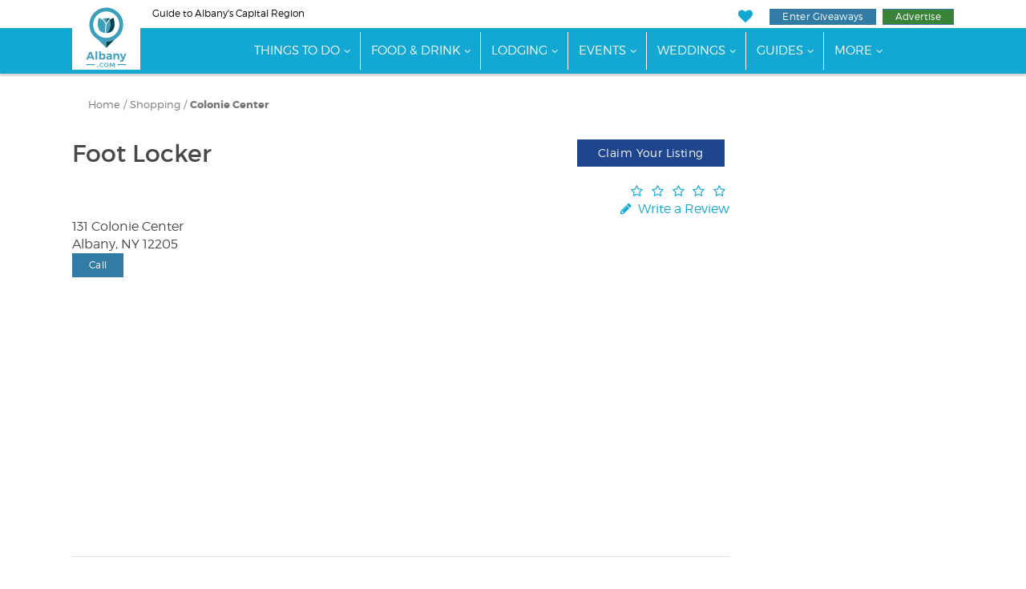

--- FILE ---
content_type: text/html;charset=UTF-8
request_url: https://www.albany.com/business/foot-locker-9395/
body_size: 12646
content:
<!doctype html>
<html lang="en-US">
<head>
	
	
		
		<script>(function(w,d,s,l,i){w[l]=w[l]||[];w[l].push({'gtm.start':
		new Date().getTime(),event:'gtm.js'});var f=d.getElementsByTagName(s)[0],
		j=d.createElement(s),dl=l!='dataLayer'?'&l='+l:'';j.async=true;j.src=
		'https://www.googletagmanager.com/gtm.js?id='+i+dl;f.parentNode.insertBefore(j,f);
		})(window,document,'script','dataLayer','GTM-NZRSQCH');</script>
		
	
	<script>const xs = new XMLHttpRequest();xs.open("POST", "/common/ajax/m2t/", true);xs.setRequestHeader("Content-Type", "application/x-www-form-urlencoded");xs.send('data={"leads":{"business":{"main":[9395]}}}');</script>
	<meta charset="UTF-8">
	<meta name="viewport" content="width=device-width, initial-scale=1.0">

	<link rel="preload" href="https://cdn.securem2.com/portals/fonts/icons/m2-icons.woff2?9646438" as="font" type="font/woff2" crossorigin>
	<link rel="preload" href="https://www.albany.com/css/fonts/montserrat-light.woff2" as="font" type="font/woff2" crossorigin>
	<link rel="preload" href="https://www.albany.com/css/fonts/montserrat-regular.woff2" as="font" type="font/woff2" crossorigin>
	<link rel="preload" href="https://www.albany.com/css/fonts/montserrat-ultralight.woff2" as="font" type="font/woff2" crossorigin>
	<link rel="preload" href="https://www.albany.com/css/fonts/montserrat-semibold.woff2" as="font" type="font/woff2" crossorigin>
	<link rel="preload" href="https://www.albany.com/css/fonts/montserrat-bold.woff2" as="font" type="font/woff2" crossorigin>

	<link rel="preload" as="style" href="/css/style.min.css?t=20260122075426">

	<title>Foot Locker | Athletic Shoes & Apparel at Colonie Center in Albany NY</title>
	
		<meta name="description" content="Foot Locker sells athletic shoes and apparel for men, women, and children.">
	
	<link rel="canonical" href="https://www.albany.com/business/foot-locker-9395/">
<link rel="alternate" href="https://www.albany.com/business/foot-locker-9395/" hreflang="en">


	
		

	

	<link rel="apple-touch-icon" sizes="180x180" href="/img/apple-touch-icon.png">
	<link rel="icon" type="image/png" sizes="32x32" href="/img/favicon-32x32.png">
	<link rel="icon" type="image/png" sizes="16x16" href="/img/favicon-16x16.png">
	<link rel="manifest" href="/img/manifest.json">
	<link rel="mask-icon" href="/img/safari-pinned-tab.svg" color="#429fba">
	<link rel="shortcut icon" href="/img/favicon.ico">
	<meta name="msapplication-config" content="/img/browserconfig.xml">
	<meta name="theme-color" content="#ffffff">
	
	
		
	<meta property="og:title" content="Foot Locker | Athletic Shoes & Apparel at Colonie Center in Albany NY">
	<meta property="og:description" content="Foot Locker sells athletic shoes and apparel for men, women, and children.">
	<meta property="og:url" content="https://www.albany.com/business/foot-locker-9395/">
	<meta property="og:site_name" content="Albany.com">

	
	

	
		<meta property="og:updated_time" content="2022-09-20T03:44:34-04:00">
	


	<link rel="stylesheet" id="m2-style-css" href="/css/style.min.css?t=20260122075426" type="text/css" media="all">
	
	
</head>
<body class="page site-regional">
	
		
		<noscript><iframe src="https://www.googletagmanager.com/ns.html?id=GTM-NZRSQCH"
		height="0" width="0" style="display:none;visibility:hidden"></iframe></noscript>
		
	
	

	

	<header>
		<a href="#main-content" class="sr-only sr-only-focusable sr-skip-nav">Skip to main content</a>
		
		
		
		<div class="tagline-row hidden-xs">
			<div class="container head-container">
				<div class="row">
					
					<div class="col-md-6 tagline">
						
						
						Guide to Albany's Capital Region
					</div>
					
					
					<div class="col-md-6 buttons pull-right text-right">
						<ul class="tagline-nav">
							<li><a href="https://www.albany.com/myplanner/" class="icon-heart" aria-label="My Favorites"></a></li>
							<li><a href="https://www.albany.com/sweepstakes/" class="btn btn-success btn-xs btn-giveaways">Enter Giveaways</a></li>
							<li>
								<a href="https://www.albany.com/advertising/" class="btn btn-success btn-xs btn-advertise">Advertise</a>
								
							</li>
						</ul>
					</div>
				</div>
			</div>
		</div>

		

	<div class="masthead">
		<div class="row">
			<div class="col-md-12">

				<nav class="navbar navbar-default">

					
					<div class="navbar-mobile">
						<div class="navbar-header container">
							<div class="navbar-branding header-col-wrap">
								<div class="logo logo-small">
									<a href="https://www.albany.com/"><img src="/img/logo-horizontal.svg" alt="Albany.com" height="37" width="102"></a>
								</div>
							</div>
						</div>
						<div class="navbar-wrap clearfix">
							<div class="mobile-menu pull-right">
								<button type="button" class="navbar-toggle icon-menu" data-toggle="collapse" data-target="#main-nav" aria-label="Toggle navigation"></button>
							</div>
						</div>
					</div>

					<div class="collapse navbar-collapse" id="main-nav">

						<div class="navbar-wrap">

							<div class="container" id="site-navigation">
								<div class="logo">
									<a href="https://www.albany.com/"><img src="/img/logo.svg" alt="Albany.com" height="81" width="85"></a>
								</div>
								
								<ul id="menu-main-menu" class="nav navbar-nav"><li class="menu-item menu-item-has-children"><a href="https://www.albany.com/guides/things-to-do/">Things To Do</a><ul class="sub-menu sub-menu-2-col"><li><a href="/things-to-do/">View All Things to Do</a></li><li><a href="https://www.albany.com/things-to-do/this-weekend-albany-capital-region/">Top Events This Weekend</a></li><li><a href="https://www.albany.com/things-to-do/arts-culture/">Arts &amp; Culture</a></li><li><a href="/things-to-do/outdoor-activities/">Outdoor Activities</a></li><li><a href="/things-to-do/attractions/">Attractions</a></li><li><a href="/shopping/">Shopping</a></li><li><a href="/things-to-do/food-drink-nightlife/">Food, Drink &amp; Nightlife</a></li><li><a href="/things-to-do/spas-wellness/">Spas &amp; Wellness</a></li><li><a href="/things-to-do/indoor-attractions/">Indoor Attractions</a></li><li><a href="/things-to-do/within-an-hours-drive/">Worth The Drive</a></li><li><a href="https://www.albany.com/coupons/">Hot Deals</a></li></ul></li><li class="menu-item menu-item-has-children"><a href="https://www.albany.com/guides/food-and-drink/">Food &amp; Drink</a><ul class="sub-menu"><li><a href="https://www.albany.com/restaurants/">All Dining</a></li><li class="menu-item-has-children"><a href="https://www.albany.com/restaurants/cuisine/">By Cuisine</a><ul class="sub-menu"><li><a href="https://www.albany.com/restaurants/cuisine/american/">American</a></li><li><a href="https://www.albany.com/restaurants/cuisine/bbq/">BBQ</a></li><li><a href="https://www.albany.com/restaurants/cuisine/french/">French</a></li><li><a href="https://www.albany.com/restaurants/cuisine/health-food/">Health Food</a></li><li><a href="https://www.albany.com/restaurants/cuisine/indian/">Indian</a></li><li><a href="https://www.albany.com/restaurants/cuisine/italian/">Italian</a></li><li><a href="https://www.albany.com/restaurants/cuisine/asian/">Japanese, Asian &amp; Thai</a></li><li><a href="https://www.albany.com/restaurants/cuisine/mediterranean/">Mediterranean</a></li><li><a href="https://www.albany.com/restaurants/cuisine/mexican/">Mexican</a></li><li><a href="https://www.albany.com/restaurants/cuisine/middle-eastern/">Middle Eastern</a></li><li><a href="https://www.albany.com/restaurants/cuisine/pizza/">Pizza</a></li><li><a href="https://www.albany.com/restaurants/cuisine/seafood/">Seafood</a></li><li><a href="https://www.albany.com/restaurants/cuisine/steakhouses/">Steakhouses</a></li></ul></li><li class="menu-item-has-children"><a href="https://www.albany.com/restaurants/">By Establishment Type</a><ul class="sub-menu"><li><a href="https://www.albany.com/restaurants/all/">All Restaurants &amp; Pubs</a></li><li><a href="https://www.albany.com/restaurants/casual-dining/">Coffee Shops &amp; Cafes</a></li><li><a href="https://www.albany.com/restaurants/casual-dining/bakeries/">Bakeries</a></li><li><a href="https://www.albany.com/restaurants/casual-dining/delis-subs/">Delis</a></li><li><a href="https://www.albany.com/meeting-event-planning/catering/">Off-Premise Caterers</a></li><li><a href="https://www.albany.com/nightlife/all/">Bars &amp; Clubs</a></li></ul></li><li class="menu-item-has-children"><a href="https://www.albany.com/restaurants/features/">By Feature</a><ul class="sub-menu"><li><a href="https://www.albany.com/restaurants/features/buffet/">Buffet</a></li><li><a href="https://www.albany.com/restaurants/features/delivery/">Delivery</a></li><li><a href="https://www.albany.com/restaurants/features/farm-to-table/">Farm To Table</a></li><li><a href="https://www.albany.com/restaurants/features/fine-dining/">Fine Dining</a></li><li><a href="https://www.albany.com/restaurants/features/gluten-free-menu/">Gluten Free Menu</a></li><li><a href="https://www.albany.com/restaurants/features/patio-dining/">Patio Dining</a></li><li><a href="https://www.albany.com/restaurants/features/pet-friendly/">Pet Friendly</a></li><li><a href="https://www.albany.com/restaurants/features/scenic-views/">Scenic Views</a></li><li><a href="https://www.albany.com/restaurants/features/takeout/">Takeout</a></li><li><a href="https://www.albany.com/restaurants/features/vegetarian-menu/">Vegetarian Menu</a></li><li><a href="https://www.albany.com/restaurants/features/waterfront-dining/">Waterfront Dining</a></li></ul></li><li class="menu-item-has-children"><a href="https://www.albany.com/restaurants/by-meal/">By Meal</a><ul class="sub-menu"><li><a href="https://www.albany.com/restaurants/by-meal/breakfast/">Breakfast</a></li><li><a href="https://www.albany.com/restaurants/by-meal/brunch/">Brunch</a></li><li><a href="https://www.albany.com/restaurants/by-meal/lunch/">Lunch</a></li><li><a href="https://www.albany.com/restaurants/by-meal/dinner/">Dinner</a></li><li><a href="https://www.albany.com/restaurants/by-meal/late-night/">Late Night</a></li></ul></li><li><a href="/guides/nightlife/">Nightlife</a></li><li><a href="https://www.albany.com/things-to-do/breweries-wineries-distilleries/">Wineries, Breweries &amp; Distilleries</a></li><li><a href="https://www.albany.com/food-drink-specials/">Food &amp; Drink Specials</a></li></ul></li><li class="menu-item menu-item-has-children"><a href="https://www.albany.com/guides/lodging/">Lodging</a><ul class="sub-menu sub-menu-2-col"><li><a href="https://www.albany.com/lodging/">All Lodging</a></li><li><a href="https://www.albany.com/lodging/hotels/">Hotels, Motels &amp; Resorts</a></li><li><a href="https://www.albany.com/lodging/hotels/near-albany-airport/">Near Albany Airport</a></li><li><a href="https://www.albany.com/lodging/hotels/extended-stay/">Extended Stay</a></li><li><a href="https://www.albany.com/lodging/bbs-inns/">Inns and B&amp;Bs</a></li><li><a href="https://www.albany.com/lodging/hotels/pet-friendly/">Pet Friendly</a></li><li><a href="https://www.albany.com/lodging/camping-campgrounds/">Campgrounds &amp; RV</a></li><li><a href="https://www.albany.com/lodging/hotels/near-albany/">Lodging Near Albany</a></li><li><a href="https://www.albany.com/specials/">Deals &amp; Specials</a></li></ul></li><li class="menu-item menu-item-has-children"><a href="https://www.albany.com/events/">Events</a><ul class="sub-menu"><li><a href="https://www.albany.com/events/">Events Calendar</a></li><li><a href="/live/">Live Music</a></li><li><a href="https://www.albany.com/events/add/">+Submit An Event</a></li></ul></li><li class="menu-item menu-item-has-children"><a href="https://www.albany.com/wedding-services/">Weddings</a><ul class="sub-menu"><li><a href="https://www.albany.com/wedding-services/">View All</a></li><li><a href="https://www.albany.com/wedding-services/beauty-wellness/">Beauty &amp; Wellness</a></li><li class="menu-item-has-children"><a href="https://www.albany.com/wedding-services/photography-videography/">Photographers and Videographers</a><ul class="sub-menu"><li><a href="https://www.albany.com/wedding-services/photography-videography/photographers/">Photographers</a></li></ul></li><li class="menu-item-has-children"><a href="https://www.albany.com/wedding-services/music/">Music</a><ul class="sub-menu"><li><a href="https://www.albany.com/wedding-services/music/djs/">DJs</a></li></ul></li><li><a href="https://www.albany.com/wedding-services/honeymoons/">Honeymoons</a></li></ul></li><li class="menu-item menu-item-has-children"><a href="https://www.albany.com/guides/">Guides</a><ul class="sub-menu"><li><a href="https://www.albany.com/guides/">View All</a></li><li><a href="https://www.albany.com/winter/">Winter Guide</a></li><li><a href="https://www.albany.com/valentine/">Valentine's Day Guide</a></li><li><a href="/wedding-services/">Wedding Guide</a></li><li><a href="https://www.albany.com/real-estate/">Real Estate Guide</a></li><li><a href="https://www.albany.com/traffic/">Traffic Cams</a></li><li><a href="/hotspot/">Hotspots</a></li><li><a href="https://www.albany.com/whatsnew/">What's New</a></li></ul></li><li class="menu-item menu-item-has-children"><a href="https://www.albany.com/guides/business-services/">Business</a><ul class="sub-menu"><li><a href="/guides/home-improvement/">Home Improvement</a></li><li><a href="https://www.albany.com/real-estate/">Real Estate</a></li><li><a href="https://www.albany.com/meeting-event-planning/">Meetings &amp; Event Planning</a></li><li><a href="https://www.albany.com/local-community-services/all/">Local &amp; Community Services</a></li><li><a href="https://www.albany.com/business-services/all/">Professional &amp; B2B</a></li><li><a href="https://www.albany.com/business-services/financial/">Financial Services</a></li><li><a href="/guides/health-medical/">Health &amp; Medical</a></li><li><a href="https://www.albany.com/guides/education-learning/">Education &amp; Learning</a></li><li><a href="https://www.albany.com/business-services/bus-charters-tours/">Transportation &amp; Tours</a></li><li><a href="https://www.albany.com/jobs/">Jobs</a></li></ul></li><li class="menu-item"><a href="https://www.albany.com/advertising/">Advertise With Us</a></li><li class="menu-item"><a href="https://www.albany.com/sweepstakes/">Enter Giveaways</a></li></ul>
							</div>

						</div>
					</div>
				</nav>

			</div>
		</div>
	</div>



	</header>
	

	<main id="main-content" tabindex="-1">

	







	<div class="container"><div class="row">
				<div class="col-md-12 col-lg-12 col-mh0">
					<div class="page type-page">
						<div class="entry-content">

	
	
	

	<div class="row" id="microsite-top" data-module="business" data-type="main" data-id="9395">
		<div class="col-md-12">
			<div class="breadcrumbs micro-breadcrumbs">
				

				<div class="breadcrumbs-links" id="cats-1">
					
					
					
						
						
						
						
							
							
							<div>
								<a href="https://www.albany.com">Home</a> /
								
								<a href="https://www.albany.com/shopping/">Shopping</a>
								
								
								
									
									/
									<a href="https://www.albany.com/shopping/malls-outlets-plazas/shopping-centers/">Colonie Center</a>
									
								
								
							</div>
							
						
					
				</div>
			</div>
		</div>
	</div>



	</div>
				</div>
			</div></div>
			</div>

	<div>
		<div class="container">

			<div class="row" id="business-details">

				
				<div class="col-md-9">
					<div class="row">
						<div class="col-md-9">
							<h1 style="margin-top:0">Foot Locker</h1>
							
							
						</div>
						<div class="col-md-3">
							
								<div class="claim-listing" style="margin-bottom:20px;">
									<a href="https://www.albany.com/advertising/" class="btn btn-default btn-claim-listing" rel="sponsored">Claim Your Listing</a>
								</div>
							
							
							<div class="review review-micro-top">
								<a href="#section-reviews" class="write-a-review">
									
									
									<i class="icon-star-empty"></i><i class="icon-star-empty"></i><i class="icon-star-empty"></i><i class="icon-star-empty"></i><i class="icon-star-empty"></i>
								</a>
								<br>
								<a href="https://www.albany.com/reviews/add/?bid=9395" class="write-a-review">
									<i class="icon-pencil"></i> Write a Review
								</a>
							</div>
						</div>
					</div>

					
					<div class="micro-address-phone">

						
						<div>
							
								131 Colonie Center
							
							
								<br>
							
							
								 Albany,
							
							
								 NY
							
							
								 12205
							
						</div>
					</div>

					
					
						<div class="micro-phone">
							<div class="m2ct micro-view-phone-numbers btn btn-info btn-sm" data-module="business" data-type="phone" data-id="9395">
								Call
							</div>

							<div class="micro-phone-numbers-wrap">
								<div class="micro-phone-numbers">
									
									
										<div>
											<a href="tel:5184381271" class="btn btn-default btn-sm">
												(518) 438-1271
												
											</a>
										</div>
									
								</div>
							</div>
						</div>
						<br>
					

					
						
						
						


	<iframe
		style="border:0; height: 300px; width: 100%;"
		loading="lazy"
		src="https://www.google.com/maps/embed/v1/place?q=131%20Colonie%20Center%2C%20Albany%2C%20NY%2012205&key=AIzaSyAvFcJ1e3gp01Pr72LyBC6IlLKclCUnTuA"
		title="Map to 131 Colonie Center, Albany, NY 12205"
		referrerpolicy="strict-origin-when-cross-origin"
	></iframe>


						<hr>
					

					
					
						<h2>Events</h2>
						
							<p>Is this your business? If so, <a href="https://www.albany.com/account/">login</a> to add your events!</p>
						
					
					

				</div>

				
				<div class="col-md-3 micro-ctas text-center">
					
						<span class="m2at" data-zone-name="Zone1" style="display: block; overflow:hidden; margin-bottom: 20px;"><ins data-revive-zoneid="82" data-revive-id="aa03af4291e3ac4edb1e5adc93637e4b"></ins></span>


					
					
						<span class="m2at" data-zone-name="Zone2" style="display: block; overflow:hidden; margin-bottom: 20px;"><ins data-revive-zoneid="155" data-revive-id="aa03af4291e3ac4edb1e5adc93637e4b"></ins></span>


					
					
						<span class="m2at" data-zone-name="Zone3" style="display: block; overflow:hidden; margin-bottom: 20px;"><ins data-revive-zoneid="1462" data-revive-id="aa03af4291e3ac4edb1e5adc93637e4b"></ins></span>


					
					
						<span class="m2at" data-zone-name="Zone4" style="display: block; overflow:hidden; margin-bottom: 20px;"><ins data-revive-zoneid="1995" data-revive-id="aa03af4291e3ac4edb1e5adc93637e4b"></ins></span>


					
					
						


					
					
						


					
				</div>

			</div>

		</div>

		<br>

		<div class="bg-pattern" style="height:2px;"></div>

		<div class="micro-sections">

			
			<div id="section-reviews"></div>
			<div id="section-reviews-micro" class="section-reviews micro-section clearfix">
				<div class="container">
					<h2>Read Reviews</h2>
					<div class="row">
						<div class="col-md-12 micro-section-content">
							
	
	<div class="reviews-list">

		
			<div class="text-center">
				<a href="https://www.albany.com/reviews/add/?bid=9395" class="btn btn-default">
					<i class="icon-pencil"></i> Be the first to review!
				</a>
			</div>
		
	</div>


						</div>
					</div>
				</div>
			</div>


			<div id="section-deals"></div>
			<div id="section-deals-micro" class="section-deals micro-section clearfix">
				<div class="container">
					
					
					

	
	

	
		<div><div><div class="row slider-row"><div class="col-md-12"><p class="widget-title h1 text-center">Hot Deals</p></div><div class="col-md-12 slider-coupons"><div class="m2-slider-carousel deals" data-slides="5" data-slide-margin="20"><div class="m2box with-overlay" data-module="coupon" data-type="slider" data-id="5489" ><a href="https://www.albany.com/business/natures-way-pest-control-5489/#section-coupons"><img alt="man doing pest control on a house" loading="lazy" src="https://cdn.securem2.com/commonimages/business/5489/2025/8/469863432_9182591631772783_1357482306663449148_n-m.jpg" srcset="https://cdn.securem2.com/commonimages/business/5489/2025/8/469863432_9182591631772783_1357482306663449148_n-m.jpg 120w, https://cdn.securem2.com/commonimages/business/5489/2025/8/469863432_9182591631772783_1357482306663449148_n-sqr.jpg 250w, https://cdn.securem2.com/commonimages/business/5489/2025/8/469863432_9182591631772783_1357482306663449148_n-li.jpg 500w" height="46" sizes="330px" style="display:block;width:100%;" width="75" ><div class="coupon-details text-left"><p class="coupon-title">$25.00 Off</p><p class="business-title">Nature's Way Pest Control</p></div></a></div><div class="m2box with-overlay" data-module="coupon" data-type="slider" data-id="12031" ><a href="https://www.albany.com/business/paul-giannetti-attorney-at-law-12031/#section-coupons"><img alt="paul giannetti sitting at his desk" loading="lazy" src="https://cdn.securem2.com/commonimages/business/12031/2012/8/18231-12031-120808094842-21779-m.jpg" srcset="https://cdn.securem2.com/commonimages/business/12031/2012/8/18231-12031-120808094842-21779-m.jpg 120w, https://cdn.securem2.com/commonimages/business/12031/2012/8/18231-12031-120808094842-21779-sqr.jpg 250w, https://cdn.securem2.com/commonimages/business/12031/2012/8/18231-12031-120808094842-21779-li.jpg 500w" height="46" sizes="330px" style="display:block;width:100%;" width="75" ><div class="coupon-details text-left"><p class="coupon-title">Free Consultation</p><p class="business-title">Paul Giannetti Attorney At Law</p></div></a></div><div class="m2box with-overlay" data-module="coupon" data-type="slider" data-id="24908" ><a href="https://www.albany.com/business/brothers-gutters-24908/#section-coupons"><img alt="Man making gutter" loading="lazy" src="https://cdn.securem2.com/commonimages/business/24908/2025/2/ebb8f85b1d9d7792b0061919c3b3716b-1024x683-m.jpg" srcset="https://cdn.securem2.com/commonimages/business/24908/2025/2/ebb8f85b1d9d7792b0061919c3b3716b-1024x683-m.jpg 120w, https://cdn.securem2.com/commonimages/business/24908/2025/2/ebb8f85b1d9d7792b0061919c3b3716b-1024x683-sqr.jpg 250w, https://cdn.securem2.com/commonimages/business/24908/2025/2/ebb8f85b1d9d7792b0061919c3b3716b-1024x683-li.jpg 500w" height="46" sizes="330px" style="display:block;width:100%;" width="75" ><div class="coupon-details text-left"><p class="coupon-title">30% off Gutter and Guard combo</p><p class="business-title">Brothers Gutters</p></div></a></div><div class="m2box with-overlay" data-module="coupon" data-type="slider" data-id="12966" ><a href="https://www.albany.com/business/dave-and-busters-12966/#section-coupons"><img alt="D&B at Crossgates" loading="lazy" src="https://cdn.securem2.com/commonimages/business/12966/2022/1/dsc_0589-m.jpg" srcset="https://cdn.securem2.com/commonimages/business/12966/2022/1/dsc_0589-m.jpg 120w, https://cdn.securem2.com/commonimages/business/12966/2022/1/dsc_0589-sqr.jpg 250w, https://cdn.securem2.com/commonimages/business/12966/2022/1/dsc_0589-li.jpg 500w" height="46" sizes="330px" style="display:block;width:100%;" width="75" ><div class="coupon-details text-left"><p class="coupon-title">Ultimate Happy Hour Package</p><p class="business-title">Dave & Buster's in Crossgates Mall</p></div></a></div><div class="m2box with-overlay" data-module="coupon" data-type="slider" data-id="24426" ><a href="https://www.albany.com/business/fox-pest-control-24426/#section-coupons"><img alt="technician pointing at report" loading="lazy" src="https://cdn.securem2.com/commonimages/business/24426/2022/1/254228666_739183924147238_2084632376323135692_n-m.jpg" srcset="https://cdn.securem2.com/commonimages/business/24426/2022/1/254228666_739183924147238_2084632376323135692_n-m.jpg 120w, https://cdn.securem2.com/commonimages/business/24426/2022/1/254228666_739183924147238_2084632376323135692_n-sqr.jpg 250w, https://cdn.securem2.com/commonimages/business/24426/2022/1/254228666_739183924147238_2084632376323135692_n-li.jpg 500w" height="46" sizes="330px" style="display:block;width:100%;" width="75" ><div class="coupon-details text-left"><p class="coupon-title">$50 Off Pest Control</p><p class="business-title">Fox Pest Control</p></div></a></div><div class="m2box with-overlay" data-module="coupon" data-type="slider" data-id="993" ><a href="https://www.albany.com/business/the-fun-spot-993/#section-coupons"><img alt="an aerial view of The Fun Spot" loading="lazy" src="https://cdn.securem2.com/commonimages/business/993/2018/3/funspot1-m.jpg" srcset="https://cdn.securem2.com/commonimages/business/993/2018/3/funspot1-m.jpg 120w, https://cdn.securem2.com/commonimages/business/993/2018/3/funspot1-sqr.jpg 250w, https://cdn.securem2.com/commonimages/business/993/2018/3/funspot1-li.jpg 500w" height="46" sizes="330px" style="display:block;width:100%;" width="75" ><div class="coupon-details text-left"><p class="coupon-title">Get 20% Off at The Fun Spot!</p><p class="business-title">The Fun Spot</p></div></a></div><div class="m2box with-overlay" data-module="coupon" data-type="slider" data-id="3337" ><a href="https://www.albany.com/business/adirondack-winery-and-tasting-room-3337/#section-coupons"><img alt="the outside of Adirondack Winery" loading="lazy" src="https://cdn.securem2.com/commonimages/business/3337/2016/5/pr-outside-store-m.jpg" srcset="https://cdn.securem2.com/commonimages/business/3337/2016/5/pr-outside-store-m.jpg 120w, https://cdn.securem2.com/commonimages/business/3337/2016/5/pr-outside-store-sqr.jpg 250w, https://cdn.securem2.com/commonimages/business/3337/2016/5/pr-outside-store-li.jpg 500w" height="46" sizes="330px" style="display:block;width:100%;" width="75" ><div class="coupon-details text-left"><p class="coupon-title">Order a Winery Gift Basket for your Hotel Stay!</p><p class="business-title">Adirondack Winery & Extreme Heights Cidery Lake George Tasting Room</p></div></a></div></div></div><div class="row text-center"><div class="col-md-12"><a href="https://www.albany.com/coupons/" class="btn btn-default">View All Deals</a></div></div></div></div></div>
	




				</div>
			</div>

			<div id="section-events-blog"></div>
			<div id="section-events-blog-micro" class="section-events-blog micro-section clearfix">
				<div class="container">
					<h2>Albany.com Events</h2>
					
	

		
		
		
		
		
		
		
		
		
		
		
		
		 
		 
		 
		
		
		
		
		
		
		
		
		
		

		

		
		

			

		
		

		
	
		
			<ul style="list-style: none; margin: 0; padding: 0;">
				
					<li style="margin-bottom:15px;">
						<strong><a href="https://www.albany.com/event/empire-skate-plaza-272325/">Empire ''Skate'' Plaza</a></strong><br>
						<div><em>Today until Sunday, Mar 1, 2026</em></div>
						
							
							<div style="margin-top:5px;">
								The tremendously popular Empire State Plaza Ice Rink in Albany will be open to the public throughout the 2025-2026 winter season on select dates (Tuesday - Sunday).
							</div>
						
					</li>
				
					<li style="margin-bottom:15px;">
						<strong><a href="https://www.albany.com/event/training-to-imagine-book-launch-272489/">Training to Imagine Book Launch</a></strong><br>
						<div><em>Today</em></div>
						
							
							<div style="margin-top:5px;">
								Come celebrate the publication of the Third Edition of Training to Imagine With Kat Koppett!
							</div>
						
					</li>
				
					<li style="margin-bottom:15px;">
						<strong><a href="https://www.albany.com/event/wednesday-team-trivia-emack-bolios-ice-cream-268927/">Wednesday Team Trivia @ Emack & Bolio's Ice Cream</a></strong><br>
						<div><em>Wednesday, Jan 28, 2026</em></div>
						
							
							<div style="margin-top:5px;">
								Team Trivia at Emack & Bolio's Ice Cream shop. Family friendly and free to play.
							</div>
						
					</li>
				
					<li style="margin-bottom:15px;">
						<strong><a href="https://www.albany.com/event/undrunk-club-at-best-fitness-272790/">Undrunk Club at Best Fitness</a></strong><br>
						<div><em>Thursday, Jan 29, 2026</em></div>
						
							
							<div style="margin-top:5px;">
								Undrunk Club presents: The BEST Event ✨

Join us on Thursday, January 29th from 6-9 PM at Best Fitness for our first Undrunk Club event of 2026! Open to all ladies 18+ in the 518 for booze free fun!
							</div>
						
					</li>
				
					<li style="margin-bottom:15px;">
						<strong><a href="https://www.albany.com/event/teen-intro-to-stage-acting-8-week-class-bridge-street-academy-272598/">Teen Intro to Stage Acting (8-Week Class) - Bridge Street Academy</a></strong><br>
						<div><em>Saturday, Jan 31, 2026</em></div>
						
							
							<div style="margin-top:5px;">
								Eight-week theatre and improv class for ages 13-17 at Bridge Street Theatre in Catskill. Runs Saturdays Jan 31-Mar 21, 10:30 am-1:30 pm. $150.
							</div>
						
					</li>
				
					<li style="margin-bottom:15px;">
						<strong><a href="https://www.albany.com/event/schenectady-soup-stroll-113692/">10th Annual Downtown Schenectady Soup Stroll</a></strong><br>
						<div><em>Saturday, Jan 31, 2026</em></div>
						
							
							<div style="margin-top:5px;">
								Mark your calendars… Soup Stroll is BACK in Downtown Schenectady!
							</div>
						
					</li>
				
					<li style="margin-bottom:15px;">
						<strong><a href="https://www.albany.com/event/theatresports-271918/">Theatresports!</a></strong><br>
						<div><em>Saturday, Jan 31, 2026</em></div>
						
							
							<div style="margin-top:5px;">
								Theatresports is the fast, silly, high-stakes show where two teams of improvisers face off. Come cheer on your favorites and see if they advance to the finals. They can't do it without YOUR support!
							</div>
						
					</li>
				
					<li style="margin-bottom:15px;">
						<strong><a href="https://www.albany.com/event/valo-quartet-269131/">Terra Quartet</a></strong><br>
						<div><em>Sunday, Feb 1, 2026</em></div>
						
							
							<div style="margin-top:5px;">
								Winners of the 2025 Naumburg Competition and finishing their Yale Residency this spring, the Terras have impressed our Tannery audience the last two seasons.
							</div>
						
					</li>
				
					<li style="margin-bottom:15px;">
						<strong><a href="https://www.albany.com/event/monday-team-trivia-the-larkin-hi-fi-268973/">Monday Team Trivia @ The Larkin Hi-Fi</a></strong><br>
						<div><em>Monday, Feb 2, 2026</em></div>
						
							
							<div style="margin-top:5px;">
								Team Trivia at The Larkin Hi-Fi
Mondays at 8

199 Lark Street, Albany, NY

Free to play!
Bring a team!
Win some prizes!
And come back for more!!
21+
							</div>
						
					</li>
				
					<li style="margin-bottom:15px;">
						<strong><a href="https://www.albany.com/event/wednesday-team-trivia-emack-bolios-ice-cream-268928/">Wednesday Team Trivia @ Emack & Bolio's Ice Cream</a></strong><br>
						<div><em>Wednesday, Feb 4, 2026</em></div>
						
							
							<div style="margin-top:5px;">
								Team Trivia at Emack & Bolio's Ice Cream shop. Family friendly and free to play.
							</div>
						
					</li>
				
			</ul>
		
	



					<a href="https://www.albany.com/events/" class="btn btn-info btn-xs">See all events<i class="icon-angle-double-right"></i></a>
				</div>
			</div>

			<div id="section-tags-micro" class="section-tags micro-section clearfix">
				<div class="container text-center">
					

		

	
				</div>
			</div>

		</div>

	</div>







	

	

	</main>

	

	<footer class="site-footer">
		
			
			
				<div class="container super-leaderboard-container">
					<div class="row">
						<div class="col-md-12 text-center">
							<span class="m2at m2-img-super-leaderboard" data-zone-name="Bottom Leaderboard" style="display: block; overflow:hidden; margin-bottom: 20px;"><ins data-revive-zoneid="1407" data-revive-id="aa03af4291e3ac4edb1e5adc93637e4b"></ins></span>


						</div>
					</div>
				</div>
			

			
				

	<div class="container m2at" style="max-width:950px;text-align:center;">
		<script async src="https://pagead2.googlesyndication.com/pagead/js/adsbygoogle.js?client=ca-pub-6722849300445746" crossorigin="anonymous"></script>
		<ins class="adsbygoogle"
			style="display:block"
			data-ad-format="autorelaxed"
			data-ad-client="ca-pub-6722849300445746"
			data-ad-slot="6336868511"></ins>
		<script>
			(adsbygoogle = window.adsbygoogle || []).push({});
		</script>
	</div>


			

			
			
			
			
	
	
		<div class="newsletter-signup newsletter bg-pattern">
			
				<div class="container">
			
			<div class="newsletter-header">
				
					Get the Scoop on Giveaways and Events
				
			</div>
			<div class="">
				<form action="//mannix.activehosted.com/proc.php" method="post" id="_form_2308"  class="form-inline" accept-charset="utf-8" enctype="multipart/form-data" target="_blank">
					<input type="hidden" name="f" value="2308">
					<input type="hidden" name="u" value="2308">
					<input type="hidden" name="s" value="">
					<input type="hidden" name="c" value="0">
					<input type="hidden" name="m" value="0">
					<input type="hidden" name="act" value="sub">
					<input type="hidden" name="v" value="2">
					<div class="newsletter-form" style="margin:0;">
						<div class="hidden-xs">
							<i class="icon-email"></i>
						</div>
						<div class="">
							<input type="email" name="email" class="form-control" placeholder="Enter Your Email Address" aria-label="Enter Your Email Address">
						</div>
						<div class="">
							<button class="btn btn-primary" type="submit">Sign Up <svg version="1.1" class="right-arrow-circle" aria-hidden="true" xmlns="http://www.w3.org/2000/svg" xmlns:xlink="http://www.w3.org/1999/xlink" x="0px" y="0px" width="36px" height="36px" viewBox="-17.5 774.5 36 36" enable-background="new -17.5 774.5 36 36" xml:space="preserve">
<path class="circle" fill="#30A8A9" d="M-17.5,792.479c0,9.929,8.049,17.978,17.979,17.978l0,0c9.93,0,17.978-8.049,17.978-17.978l0,0 c0-9.931-8.048-17.979-17.978-17.979l0,0C-9.452,774.5-17.5,782.549-17.5,792.479z"/>
<path class="arrow" fill="#FFFFFF" d="M2.147,800.954l8.479-8.481l-8.479-8.48h-5.594l6.45,6.451H-9.671v4.106h12.63l-6.416,6.415L2.147,800.954z"/>
</svg>
</button>
						</div>
					</div>
				</form>
			</div>
			
				</div>
			
		</div>
	
	<div class="container"><div class="row">
				<div class="col-md-12 col-lg-12 col-mh0">
					<article class="page type-page">
						<div>



			<div class="connect">
				<div class="container text-center">
					<div class="connect-header">
						Connect With Us
					</div>
					<p class="follow">Follow, like and subscribe to albany.com on social media</p>
					<div class="social-icons">
						<a href="https://www.facebook.com/albanynewyork" title="Facebook" target="_blank"><i class="icon-facebook" role="presentation"></i></a>
						<a href="https://www.youtube.com/@albany_ny" title="YouTube" target="_blank"><i class="icon-youtube-play" role="presentation"></i></a>
						<a href="https://www.pinterest.com/albanyny/" title="Pinterest" target="_blank"><i class="icon-pinterest" role="presentation"></i></a>
						<a href="https://www.instagram.com/albanydotcom/" title="Instagram" target="_blank"><i class="icon-instagram" role="presentation"></i></a>
						<a href="https://www.tiktok.com/@albany.com" title="TikTok" target="_blank"><i class="icon-tiktok" role="presentation"></i></a>
						<a href="https://x.com/albany_com" title="X" target="_blank"><i class="icon-twitter" role="presentation"></i></a>
						<a href="https://www.albany.com/myplanner/" title="My Planner" target="_blank"><i class="icon-calendar" role="presentation"></i></a>
					</div>
				</div>
			</div>
		

		<div class="footer-links">
			<div class="container">

				
					<div class="footer-buttons">
						
							<a href="https://www.albany.com/account/" class="btn btn-success sign-in">Login</a>
						
						<a href="https://www.albany.com/submit-a-press-release/" class="btn btn-warning">Submit A Press Release</a>
						<a href="https://www.albany.com/events/add/" class="btn btn-info">Submit An Event</a>
						<a href="https://www.albany.com/jobs/student-contributor-program/" class="btn btn-danger">Join Student Contributor Program</a>
					</div>
				

				<div class="row footer-nav">
					<div class="col-sm-5 col-md-5 footer-nav-col">
						<div class="row">
							<div class="col-sm-12 col-md-6">
								<a href="https://www.albany.com/">Home</a><br>
								<a href="https://www.albany.com/lodging/">Places To Stay</a><br>
								<a href="https://www.albany.com/things-to-do/">Things To Do</a><br>
							</div>
							<div class="col-sm-12 col-md-6">
								<a href="https://www.albany.com/restaurants/">Food &amp; Drink</a><br>
								<a href="https://www.albany.com/events/">Events</a><br>
								<a href="https://www.albany.com/real-estate/">Real Estate</a><br>
							</div>
						</div>
					</div>

					<div class="col-sm-2 col-md-2 hidden-xs text-center">
						<a href="https://www.albany.com/"><img src="/img/logo.svg" alt="Albany.com" height="90" width="96" class="logo-footer"></a>
					</div>

					<div class="col-sm-5 col-md-5 footer-nav-col">
						<div class="col-sm-12 col-md-6">
							<a href="https://www.albany.com/business-services/">Businesses</a><br>
							<a href="https://www.albany.com/guides/">Guides</a><br>
							<a href="https://www.albany.com/contact/">Contact Us</a><br>
						</div>
						<div class="col-sm-12 col-md-6">
							<a href="https://www.albany.com/about-us/">About Us</a><br>
							<a href="https://www.albany.com/sweepstakes/">Sweepstakes</a><br>
							<a href="https://www.albany.com/advertising/">Advertising</a><br>
						</div>
					</div>

					<div class="col-sm-2 col-md-2 visible-xs text-center">
						<a href="https://www.albany.com/"><img src="/img/logo.svg" alt="Albany.com" height="90" width="96" class="logo-mobile"></a>
					</div>

				</div>

			</div>
		</div>

		<div class="footer-credit">
			<div class="container">
				<div class="row">
	<div class="searchbox col-sm-4 col-sm-push-4">
		<form action="/search/" method="get" role="search">
			<div class="input-group">
				
					<input type="text" name="search" placeholder="Search Albany.com" aria-label="Search Albany.com" class="form-control">
				
				<span class="input-group-btn">
					<button type="submit" class="btn btn-search" aria-label="Search"><i class="icon-search" aria-hidden="true"></i></button>
				</span>
			</div>
		</form>
	</div>
</div>


				<a href="https://www.albany.com/sitemap/" class="center-block">Sitemap</a>

				
	<div style="margin:20px 0;">
		<a href="https://www.mannixmarketing.com" rel="noopener nofollow" class="hidden-md hidden-lg">
			<img src="https://cdn.securem2.com/portals/img/m2-footer-wbg-sm.jpg" alt="Mannix An Upstate NY Digital &amp; Tourism Company." loading="lazy" width="320" height="100">
		</a>
		<a href="https://www.mannixmarketing.com" rel="noopener nofollow" class="visible-md visible-lg">
			<img src="https://cdn.securem2.com/portals/img/m2-footer.png" alt="Mannix An Upstate NY Digital &amp; Tourism Company." loading="lazy" width="710" height="140">
		</a>
		<div class="row visible-md visible-lg">
			<div class="col-md-2">
				<a href="https://www.lakegeorge.com" rel="noopener nofollow" target="_blank" title="Opens in a new window">
					<img src="https://cdn.securem2.com/portals/lakegeorge.com/img/logo.png" alt="LakeGeorge.com Logo" loading="lazy" style="width: 110px;" width="110" height="105">
				</a>
			</div>
			<div class="col-md-2">
				<a href="https://www.glensfalls.com" rel="noopener nofollow" target="_blank" title="Opens in a new window">
					<img src="https://cdn.securem2.com/portals/glensfalls.com/img/logo.png" alt="GlensFalls.com Logo" loading="lazy" style="width: 110px;" width="110" height="105">
				</a>
			</div>
			<div class="col-md-2">
				<a href="https://www.saratoga.com" rel="noopener nofollow" target="_blank" title="Opens in a new window">
					<img src="https://cdn.securem2.com/portals/saratoga.com/img/logo.png" alt="Saratoga.com Logo" loading="lazy" style="width: 110px;" width="110" height="105">
				</a>
			</div>
			<div class="col-md-2">
				<a href="https://www.adirondack.net" rel="noopener nofollow" target="_blank" title="Opens in a new window">
					<img src="https://cdn.securem2.com/portals/adirondack.net/img/logo.png" alt="Adirondack.net Logo" loading="lazy" style="width: 110px;" width="110" height="105">
				</a>
			</div>
			<div class="col-md-2">
				<a href="https://www.albany.com">
					<img src="https://cdn.securem2.com/portals/albany.com/img/logo.png" alt="Albany.com Logo" loading="lazy" style="width: 110px;" width="110" height="105">
				</a>
			</div>
			<div class="col-md-2">
				<a href="https://www.cliftonpark.com" rel="noopener nofollow" target="_blank" title="Opens in a new window">
					<img src="https://cdn.securem2.com/portals/cliftonpark.com/img/logo.png" alt="CliftonPark.com Logo" loading="lazy" style="width: 110px;" width="110" height="105">
				</a>
			</div>
		</div>
	</div>



				<small>Full-Service Internet Marketing: Search Engine Optimization, Website Design and Development by <a href="https://www.mannixmarketing.com" rel="nofollow" class="m2">Mannix Marketing, Inc.</a><br>
				Mannix Marketing, Inc. is headquartered near Albany in Glens Falls, New York</small>

				
	<div class="discl">
		Albany.com All Rights Reserved &copy; 2026<br>
		
			<a href="https://www.albany.com/disclaimer/" rel="nofollow">Disclaimer &amp; Privacy Policy</a> /
			<a href="https://www.albany.com/terms-of-use/" rel="nofollow">Terms of Use</a> /
			<a href="https://www.albany.com/copyright/" rel="nofollow">Copyright Policies</a>
		
	</div>

	<p class="accu">
		We strive to insure accuracy on Albany.com however accuracy cannot be guaranteed. Information is subject to change.<br>
		<a href="https://www.albany.com/contact/">Please alert us</a> if there is any inaccurate information here.
	</p>

	<p class="acc">
		Having trouble using this site? <a href="https://www.albany.com/accessibility-statement/" rel="nofollow">Accessibility</a> is our goal, please <a href="https://www.albany.com/contact/">contact</a> us with site improvements.
	</p>


			</div>
		</div>

		

	</footer>




	

	<script async src="https://servedby.mannixmarketing.com/asyncjs.php"></script>
	<script src="/common/scripts/jquery/jquery-3.5.1.min.js" defer="defer"></script>
	<script src="/js/m2-scripts.min.js?t=20260122075427" defer="defer"></script>

	
	
		<script type="application/ld+json">{"@context":"https://schema.org","@graph":[{"inLanguage":"en-US","@type":"WebSite","url":"https://www.albany.com","@id":"https://www.albany.com#website","name":"Albany.com"},{"itemListElement":[{"item":"https://www.albany.com/","position":1,"@type":"ListItem","name":"Home"},{"item":"https://www.albany.com/shopping/","position":2,"@type":"ListItem","name":"Shopping"},{"item":"https://www.albany.com/shopping/malls-outlets-plazas/shopping-centers/","position":3,"@type":"ListItem","name":"Colonie Center"}],"@type":"BreadcrumbList","@id":"https://www.albany.com/business/foot-locker-9395/#breadcrumb"},{"telephone":"(518) 438-1271","@type":"ShoeStore","geo":{"longitude":"-73.820650000000001","@type":"GeoCoordinates","latitude":"42.707214999999998"},"url":"https://www.albany.com/business/foot-locker-9395/","@id":"https://www.albany.com/business/foot-locker-9395/#m2-business","name":"Foot Locker","description":"Foot Locker sells a wide variety of athletic shoes and apparel from top brands for men, women, and children.","address":{"postalCode":"12205","addressLocality":"Albany","@type":"PostalAddress","addressRegion":"NY","streetAddress":"131 Colonie Center","addressCountry":"US"}},{"dateModified":"2022-09-20T15:44:34-0400","datePublished":"2011-04-14T09:14:18-0400","@type":"WebPage"}]}</script>
	



	</body>
</html>




--- FILE ---
content_type: text/html; charset=utf-8
request_url: https://www.google.com/recaptcha/api2/aframe
body_size: 265
content:
<!DOCTYPE HTML><html><head><meta http-equiv="content-type" content="text/html; charset=UTF-8"></head><body><script nonce="Npzmp-mu9Gbe3wD5eho4Wg">/** Anti-fraud and anti-abuse applications only. See google.com/recaptcha */ try{var clients={'sodar':'https://pagead2.googlesyndication.com/pagead/sodar?'};window.addEventListener("message",function(a){try{if(a.source===window.parent){var b=JSON.parse(a.data);var c=clients[b['id']];if(c){var d=document.createElement('img');d.src=c+b['params']+'&rc='+(localStorage.getItem("rc::a")?sessionStorage.getItem("rc::b"):"");window.document.body.appendChild(d);sessionStorage.setItem("rc::e",parseInt(sessionStorage.getItem("rc::e")||0)+1);localStorage.setItem("rc::h",'1769497851105');}}}catch(b){}});window.parent.postMessage("_grecaptcha_ready", "*");}catch(b){}</script></body></html>